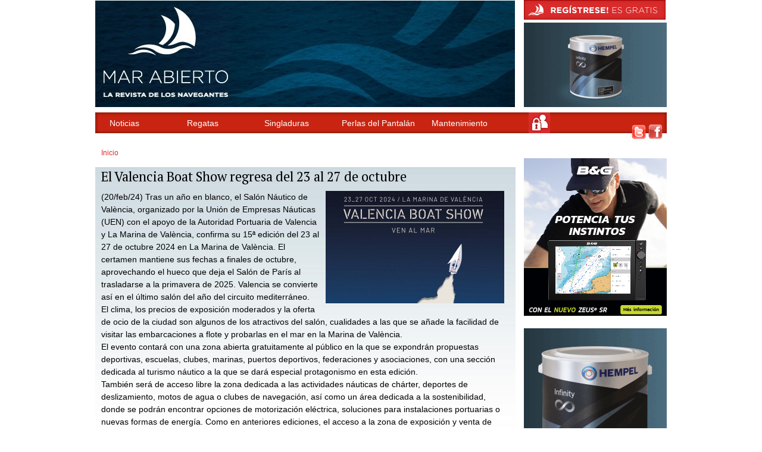

--- FILE ---
content_type: text/html; charset=utf-8
request_url: https://www.marabierto.eu/empresas-del-sector/noticias/valencia-boat-show-regresa-del-23-al-27-octubre
body_size: 6004
content:
<!DOCTYPE html PUBLIC "-//W3C//DTD XHTML 1.0 Strict//EN" "http://www.w3.org/TR/xhtml1/DTD/xhtml1-strict.dtd">
<html xmlns="http://www.w3.org/1999/xhtml" lang="es" xml:lang="es">

<head>
<meta http-equiv="Content-Type" content="text/html; charset=utf-8" />
  <title>El Valencia Boat Show regresa del 23 al 27 de octubre | Mar Abierto</title>
  <meta http-equiv="Content-Type" content="text/html; charset=utf-8" />
<link rel="shortcut icon" href="/sites/default/files/fusion_core_favicon.jpg" type="image/x-icon" />
<link href="https://fonts.googleapis.com/css?family=PT+Serif&subset=latin" rel="stylesheet" type="text/css" />
  <link type="text/css" rel="stylesheet" media="all" href="/modules/node/node.css?P" />
<link type="text/css" rel="stylesheet" media="all" href="/modules/system/defaults.css?P" />
<link type="text/css" rel="stylesheet" media="all" href="/modules/system/system.css?P" />
<link type="text/css" rel="stylesheet" media="all" href="/modules/system/system-menus.css?P" />
<link type="text/css" rel="stylesheet" media="all" href="/modules/user/user.css?P" />
<link type="text/css" rel="stylesheet" media="all" href="/sites/all/modules/cck/theme/content-module.css?P" />
<link type="text/css" rel="stylesheet" media="all" href="/sites/all/modules/ctools/css/ctools.css?P" />
<link type="text/css" rel="stylesheet" media="all" href="/sites/all/modules/date/date.css?P" />
<link type="text/css" rel="stylesheet" media="all" href="/sites/all/modules/date/date_popup/themes/datepicker.1.7.css?P" />
<link type="text/css" rel="stylesheet" media="all" href="/sites/all/modules/date/date_popup/themes/jquery.timeentry.css?P" />
<link type="text/css" rel="stylesheet" media="all" href="/sites/all/modules/fancy_login/css/fancy_login.css?P" />
<link type="text/css" rel="stylesheet" media="all" href="/sites/all/modules/filefield/filefield.css?P" />
<link type="text/css" rel="stylesheet" media="all" href="/sites/all/modules/lightbox2/css/lightbox.css?P" />
<link type="text/css" rel="stylesheet" media="all" href="/misc/farbtastic/farbtastic.css?P" />
<link type="text/css" rel="stylesheet" media="all" href="/sites/all/modules/calendar/calendar.css?P" />
<link type="text/css" rel="stylesheet" media="all" href="/sites/all/modules/extlink/extlink.css?P" />
<link type="text/css" rel="stylesheet" media="all" href="/sites/all/modules/cck/modules/fieldgroup/fieldgroup.css?P" />
<link type="text/css" rel="stylesheet" media="all" href="/sites/all/modules/views/css/views.css?P" />
<link type="text/css" rel="stylesheet" media="all" href="/modules/comment/comment.css?P" />
<link type="text/css" rel="stylesheet" media="all" href="/sites/default/files/fontyourface/font.css?P" />
<link type="text/css" rel="stylesheet" media="all" href="/sites/all/themes/fusion/fusion/fusion_core/css/style.css?P" />
<link type="text/css" rel="stylesheet" media="all" href="/sites/all/themes/fusion/fusion/fusion_core/css/typography.css?P" />
<link type="text/css" rel="stylesheet" media="all" href="/sites/all/themes/fusion/fusion/fusion_core/css/superfish.css?P" />
<link type="text/css" rel="stylesheet" media="all" href="/sites/all/themes/fusion/fusion/fusion_core/css/superfish-navbar.css?P" />
<link type="text/css" rel="stylesheet" media="all" href="/sites/all/themes/fusion/fusion/fusion_core/css/superfish-vertical.css?P" />
<link type="text/css" rel="stylesheet" media="all" href="/sites/all/themes/fusion/fusion/fusion_core/css/local.css?P" />
  <link type="text/css" rel="stylesheet" media="all" href="/sites/all/themes/fusion/fusion/fusion_core/css/grid12-960.css" />
  <!--[if IE 8]>
  <link type="text/css" rel="stylesheet" media="all" href="/sites/all/themes/fusion/fusion/fusion_core/css/ie8-fixes.css" />
  <![endif]-->
  <!--[if IE 7]>
  <link type="text/css" rel="stylesheet" media="all" href="/sites/all/themes/fusion/fusion/fusion_core/css/ie7-fixes.css" />
  <![endif]-->
  <!--[if lte IE 6]>
  <link type="text/css" rel="stylesheet" media="all" href="/sites/all/themes/fusion/fusion/fusion_core/css/ie6-fixes.css" />
  <![endif]--> 
  <link type="text/css" rel="stylesheet" media="all" href="/sites/all/themes/fusion/fusion/fusion_core/css/local.css" />
  
  <script type="text/javascript" src="/sites/all/modules/jquery_update/replace/jquery.min.js?P"></script>
<script type="text/javascript" src="/misc/drupal.js?P"></script>
<script type="text/javascript" src="/sites/default/files/languages/es_5bdc8466ce9cf0fbe24abae9c09cde54.js?P"></script>
<script type="text/javascript" src="/sites/all/modules/fancy_login/scripts/fancy_login.js?P"></script>
<script type="text/javascript" src="/sites/all/modules/google_analytics/googleanalytics.js?P"></script>
<script type="text/javascript" src="/sites/all/modules/lightbox2/js/auto_image_handling.js?P"></script>
<script type="text/javascript" src="/sites/all/modules/lightbox2/js/lightbox.js?P"></script>
<script type="text/javascript" src="/sites/all/modules/extlink/extlink.js?P"></script>
<script type="text/javascript" src="/sites/all/themes/fusion/fusion/fusion_core/js/jquery.bgiframe.min.js?P"></script>
<script type="text/javascript" src="/sites/all/themes/fusion/fusion/fusion_core/js/hoverIntent.js?P"></script>
<script type="text/javascript" src="/sites/all/themes/fusion/fusion/fusion_core/js/supposition.js?P"></script>
<script type="text/javascript" src="/sites/all/themes/fusion/fusion/fusion_core/js/supersubs.js?P"></script>
<script type="text/javascript" src="/sites/all/themes/fusion/fusion/fusion_core/js/superfish.js?P"></script>
<script type="text/javascript" src="/sites/all/themes/fusion/fusion/fusion_core/js/script.js?P"></script>
<script type="text/javascript">
<!--//--><![CDATA[//><!--
jQuery.extend(Drupal.settings, { "basePath": "/", "fancyLogin": { "screenFadeColor": "white", "screenFadeZIndex": "10", "loginBoxHeight": "auto", "loginBoxWidth": "250px", "loginBoxBackgroundColor": "white", "loginBoxTextColor": "black", "loginBoxBorderColor": "black", "loginBoxBorderWidth": "1px", "loginBoxBorderStyle": "solid", "loginPath": "user/login", "dimFadeSpeed": 500, "boxFadeSpeed": 1000, "hideObjects": 0, "destination": "?destination=node/5421", "requestDestination": "?destination=node/5421" }, "googleanalytics": { "trackOutgoing": 1, "trackMailto": 1, "trackDownload": 1, "trackDownloadExtensions": "7z|aac|arc|arj|asf|asx|avi|bin|csv|doc|exe|flv|gif|gz|gzip|hqx|jar|jpe?g|js|mp(2|3|4|e?g)|mov(ie)?|msi|msp|pdf|phps|png|ppt|qtm?|ra(m|r)?|sea|sit|tar|tgz|torrent|txt|wav|wma|wmv|wpd|xls|xml|z|zip" }, "lightbox2": { "rtl": "0", "file_path": "/(\\w\\w/)sites/default/files", "default_image": "/sites/all/modules/lightbox2/images/brokenimage.jpg", "border_size": 1, "font_color": "000", "box_color": "fff", "top_position": "", "overlay_opacity": "0.7", "overlay_color": "000000", "disable_close_click": 1, "resize_sequence": 0, "resize_speed": 400, "fade_in_speed": 400, "slide_down_speed": 600, "use_alt_layout": 0, "disable_resize": 0, "disable_zoom": 0, "force_show_nav": 0, "show_caption": 1, "loop_items": 1, "node_link_text": "Ver Detalles", "node_link_target": 0, "image_count": "!current de !total", "video_count": "!current de !total", "page_count": "!current de !total", "lite_press_x_close": "press \x3ca href=\"#\" onclick=\"hideLightbox(); return FALSE;\"\x3e\x3ckbd\x3ex\x3c/kbd\x3e\x3c/a\x3e to close", "download_link_text": "", "enable_login": false, "enable_contact": false, "keys_close": "c x 27", "keys_previous": "p 37", "keys_next": "n 39", "keys_zoom": "z", "keys_play_pause": "32", "display_image_size": "original", "image_node_sizes": "(\\.thumbnail)", "trigger_lightbox_classes": "", "trigger_lightbox_group_classes": "img.thumbnail, img.image-thumbnail", "trigger_slideshow_classes": "", "trigger_lightframe_classes": "", "trigger_lightframe_group_classes": "", "custom_class_handler": 0, "custom_trigger_classes": "", "disable_for_gallery_lists": 1, "disable_for_acidfree_gallery_lists": true, "enable_acidfree_videos": true, "slideshow_interval": 5000, "slideshow_automatic_start": 0, "slideshow_automatic_exit": 0, "show_play_pause": 1, "pause_on_next_click": 0, "pause_on_previous_click": 1, "loop_slides": 0, "iframe_width": 600, "iframe_height": 400, "iframe_border": 1, "enable_video": 0 }, "extlink": { "extTarget": 0, "extClass": "ext", "extSubdomains": 1, "extExclude": "(twitter.com/webmarabierto)|(facebook.com/webmarabierto)", "extInclude": "", "extAlert": 0, "extAlertText": "This link will take you to an external web site. We are not responsible for their content.", "mailtoClass": "mailto" } });
//--><!]]>
</script>
 
  <script type="text/javascript">

  var _gaq = _gaq || [];
  _gaq.push(['_setAccount', 'UA-26756108-1']);
  _gaq.push(['_trackPageview']);

  (function() {
    var ga = document.createElement('script'); ga.type = 'text/javascript'; ga.async = true;
    ga.src = ('https:' == document.location.protocol ? 'https://ssl' : 'http://www') + '.google-analytics.com/ga.js';
    var s = document.getElementsByTagName('script')[0]; s.parentNode.insertBefore(ga, s);
  })();

  </script> 
  <script type="text/javascript">
    $(document).ready(function(){
      $("img").bind("contextmenu",function(e){
        return false;
      });
    });
  </script>
  <link type="text/plain" rel="author" href="http://marabierto.eu/humans.txt" />

</head>

<body id="pid-empresas-del-sector-noticias-valencia-boat-show-regresa-del-23-al-27-octubre" class="not-front not-logged-in page-node node-type-news no-sidebars full-node layout-first-main sidebars-both-last font-family-sans-serif-sm font-size-14 grid-type-960 grid-width-12">
  <div id="page" class="page">
    <div id="page-inner" class="page-inner">
      <div id="skip">
        <a href="#main-content-area">Skip to Main Content Area</a>
      </div>

      <!-- header-top row: width = grid_width -->
      
      <!-- header-group row: width = grid_width -->
      <div id="header-group-wrapper" class="header-group-wrapper full-width">
        <div id="header-group" class="header-group row grid12-12">
          <div id="header-group-inner" class="header-group-inner inner clearfix">
                        
                        <div id="header-site-info" class="header-site-info block">
              <div id="header-site-info-inner" class="header-site-info-inner inner">
                                <div id="logo">
                  <a href="/" title="Inicio"><img src="/sites/default/files/fusion_core_logo.png" alt="Inicio" /></a>
                </div>
                                              </div><!-- /header-site-info-inner -->
            </div><!-- /header-site-info -->
            
            
<div id="block-block-6" class="block block-block odd first last grid16-4 grid12-3 fusion-right fusion-float-imagefield-right ">
  <div class="inner clearfix">
            <div class="content clearfix">
      <p style="margin:0;">
	<a href="http://marabierto.eu/user/register" target="_blank"><img alt="Regístrese és Gratis!" src="/sites/default/files/registro.jpg" /></a></p>
<p style="margin:0;">
	<a href="https://www.hempelyacht.com/es-es/infinity-silicone-recharger" target="_blank"><img alt="Hempel" title="hempel" src="/../../publi/images/Y_Infinity_Banner_ES_240x142.gif" /></a></p>
    </div>
  </div><!-- /block-inner -->
</div><!-- /block -->

          </div><!-- /header-group-inner -->
        </div><!-- /header-group -->
      </div><!-- /header-group-wrapper -->

      <!-- preface-top row: width = grid_width -->
             <div id="preface-top-primary" class="preface-top-primary row grid12-12">                  <div id="primary-menu" class="primary-menu block">
<div id="primary-menu-inner" class="primary-menu-inner inner clearfix">
<ul class="menu sf-menu"><li class="expanded first"><a href="/noticias" title="">Noticias</a><ul class="menu"><li class="expanded first"><a href="/categoria/noticias/acastillaje" title="Acastillaje">Acastillaje</a><ul class="menu"><li class="leaf first"><a href="/categoria/noticias/acastillaje/noticias" title="Noticias">Noticias</a></li>
<li class="leaf last"><a href="/categoria/noticias/acastillaje/articulos-publicados" title="Artículos publicados">Artículos publicados</a></li>
</ul></li>
<li class="expanded"><a href="/categoria/noticias/equipamiento" title="Equipamiento">Equipamiento</a><ul class="menu"><li class="leaf first"><a href="/categoria/noticias/equipamiento/noticias" title="Noticias">Noticias</a></li>
<li class="leaf last"><a href="/categoria/noticias/equipamiento/articulos-publicados" title="Artículos publicados">Artículos publicados</a></li>
</ul></li>
<li class="expanded"><a href="/categoria/noticias/electronica" title="Electrónica">Electrónica</a><ul class="menu"><li class="leaf first"><a href="/categoria/noticias/electronica/novedades" title="Novedades">Novedades</a></li>
<li class="leaf last"><a href="/categoria/noticias/electronica/articulos-publicados" title="Artículos publicados">Artículos publicados</a></li>
</ul></li>
<li class="expanded"><a href="/categoria/noticias/nuevos-barcos" title="Nuevos Barcos">Nuevos Barcos</a><ul class="menu"><li class="leaf first"><a href="/categoria/noticias/nuevos-barcos/noticias" title="Noticias">Noticias</a></li>
<li class="leaf"><a href="/categoria/noticias/nuevos-barcos/articulos-publicados" title="Artículos publicados">Artículos publicados</a></li>
<li class="leaf last"><a href="/perlas" title="">Perlas del Pantalán</a></li>
</ul></li>
<li class="expanded"><a href="/categoria/noticias/puertos" title="Puertos">Puertos</a><ul class="menu"><li class="leaf first"><a href="/categoria/noticias/puertos/noticias" title="Noticias">Noticias</a></li>
<li class="leaf last"><a href="/categoria/noticias/puertos/articulos-publicados" title="Artículos publicados">Artículos publicados</a></li>
</ul></li>
<li class="expanded"><a href="/categoria/noticias/empresas-del-sector" title="Empresas del sector">Empresas del sector</a><ul class="menu"><li class="leaf first"><a href="/categoria/noticias/empresas-del-sector/noticias" title="Noticias">Noticias</a></li>
<li class="leaf last"><a href="/categoria/noticias/empresas-del-sector/articulos-publicados" title="Artículos publicados">Artículos publicados</a></li>
</ul></li>
<li class="expanded last"><a href="/categoria/noticias/competicion" title="Competición">Competición</a><ul class="menu"><li class="leaf first"><a href="/categoria/noticias/competicion/noticias" title="Noticias">Noticias</a></li>
<li class="leaf last"><a href="/categoria/noticias/competicion/articulos-publicados" title="Artículos publicados">Artículos publicados</a></li>
</ul></li>
</ul></li>
<li class="expanded"><a href="/date-browser" title="Calendario de Regatas">Regatas</a><ul class="menu"><li class="leaf first"><a href="/date-browser" title="">Calendario</a></li>
<li class="expanded"><a href="/clase/ri" title="Historia del RI">Ratings</a><ul class="menu"><li class="leaf first"><a href="/clase/ri" title="">RI</a></li>
<li class="leaf"><a href="/clase/irc" title="Historia del IRC">IRC</a></li>
<li class="leaf"><a href="/clase/cim" title="Historia del CIM">CIM</a></li>
<li class="leaf"><a href="/clase/orc" title="Historia del ORC">ORC</a></li>
<li class="leaf"><a href="http://www.j80spain.es" title="">J-80</a></li>
<li class="leaf"><a href="http://www.platu25.net" title="">Platú 25</a></li>
<li class="leaf last"><a href="http://www.tom28max.com" title="">Tom 28</a></li>
</ul></li>
<li class="leaf last"><a href="/categoria/noticias/competicion" title="">Últimas Notícias</a></li>
</ul></li>
<li class="leaf"><a href="/map/node" title="Selección en la Carta
">Singladuras</a></li>
<li class="leaf"><a href="/perlas" title="">Perlas del Pantalán</a></li>
<li class="expanded"><a href="/dosier" title="">Mantenimiento</a><ul class="menu"><li class="leaf first"><a href="/consultas" title="">Consultas</a></li>
<li class="leaf last"><a href="/mantenimiento" title="">Artículos publicados</a></li>
</ul></li>
<li class="leaf last"><a href="/user/login" title="">Log In</a></li>
</ul></div><!-- /primary-menu-inner -->
</div><!-- /primary-menu -->
       </div><!-- /preface-top-primary -->
      <!-- main row: width = grid_width -->
      <div id="main-wrapper" class="main-wrapper full-width">
        <div id="main" class="main row grid12-12">
          <div id="main-inner" class="main-inner inner clearfix">
            <div id="sidebar-first" class="sidebar-first row nested grid12-3">
<div id="sidebar-first-inner" class="sidebar-first-inner inner clearfix">

<div id="block-block-8" class="block block-block odd first  grid12-3 ">
  <div class="inner clearfix">
            <div class="content clearfix">
      <div class="social-icons">
<a target="_blank" class="twitter"  href="https://twitter.com/webmarabierto"> <img src="/../../publi/images/twitter.png" alt="twitter Web Mar Abierto" title="Síguenos en Twitter" /> </a><a target="_blank" class="facebook"  href="https://www.facebook.com/profile.php?id=100003347995980&amp;sk=wall"> <img src="/../../publi/images/facebook.png" alt="Facebook Web Mar Abierto" title="Síguenos en Facebook" /></a>
</div>
    </div>
  </div><!-- /block-inner -->
</div><!-- /block -->

<div id="block-block-5" class="block block-block even  fusion-center-content publi grid12-3 ">
  <div class="inner clearfix">
            <div class="content clearfix">
      <p><a href="https://www.bandg.com/es-es/zeus-sr/?utm_source=mARbIERTO&amp;utm_medium=banner&amp;utm_content=ZeusSRbanner&amp;utm_campaign=Zeus" target="_blank"><img alt="B&amp;G" src="http://marabierto.eu/publi/images/B_G-READY-240x278.jpg" /></a></p>
    </div>
  </div><!-- /block-inner -->
</div><!-- /block -->

<div id="block-block-20" class="block block-block odd  fusion-center-content publi grid12-3 ">
  <div class="inner clearfix">
            <div class="content clearfix">
      <p style="margin:0">
	<a href="https://www.hempelyacht.com/es-es/infinity-silicone-recharger"  target="_blank"><img alt="Hempel" title="Hempel" src="/../../publi/images/Y_Infinity_Banner_ES_240x278.gif" /></a></p>
    </div>
  </div><!-- /block-inner -->
</div><!-- /block -->

<div id="block-block-29" class="block block-block even  last publi grid12-3 ">
  <div class="inner clearfix">
            <div class="content clearfix">
      <p style="margin:0px;">
<a href="http://www.marabierto.eu/empresas-del-sector/noticias/“rehabilitar-un-barco-ocasion”-un-libro-iconico-del-bricolage-nautico" target="_blank"><img alt="Rehabilitar un barco de ocasión" src="http://www.marabierto.eu/publi/images/rehab_240x265.jpg" /></a> </p>
    </div>
  </div><!-- /block-inner -->
</div><!-- /block -->
</div><!-- /sidebar-first-inner -->
</div><!-- /sidebar-first -->

            <!-- main group: width = grid_width - sidebar_first_width -->
            <div id="main-group" class="main-group row nested grid12-9">
              <div id="main-group-inner" class="main-group-inner inner">
                
                <div id="main-content" class="main-content row nested">
                  <div id="main-content-inner" class="main-content-inner inner">
                    <!-- content group: width = grid_width - (sidebar_first_width + sidebar_last_width) -->
                    <div id="content-group" class="content-group row nested grid12-9">
                      <div id="content-group-inner" class="content-group-inner inner">
                        	
						<div id="breadcrumbs" class="breadcrumbs block">
<div id="breadcrumbs-inner" class="breadcrumbs-inner inner clearfix">
<div class="breadcrumb"><a href="/">Inicio</a></div></div><!-- /breadcrumbs-inner -->
</div><!-- /breadcrumbs -->
						                        
                        <div id="content-region" class="content-region row nested">
                          <div id="content-region-inner" class="content-region-inner inner">
                            <a name="main-content-area" id="main-content-area"></a>
                                                        <div id="content-inner" class="content-inner block">
                              <div id="content-inner-inner" class="content-inner-inner inner">
                                                                <h1 class="title">El Valencia Boat Show regresa del 23 al 27 de octubre</h1>
                                                                                                <div id="content-content" class="content-content">
                                  
<div id="node-5421" class="node odd full-node node-type-news fusion-float-imagefield-right news">
  <div class="inner">
    
    
    
        
  
    <div class="content clearfix">
      <div class="field field-type-filefield field-field-imagen">
    <div class="field-items">
            <div class="field-item odd">
                    <a href="https://www.marabierto.eu/sites/default/files/images/noticias/valencia_boat_show_20feb24.jpg" rel="lightshow[field_imagen][Valencia volverá a celebrar su Salón Náutico a finales de octubre 2024.]" class="imagefield imagefield-lightbox2 imagefield-lightbox2-grid-4 imagefield-field_imagen imagecache imagecache-field_imagen imagecache-grid-4 imagecache-field_imagen-grid-4"><img src="https://www.marabierto.eu/sites/default/files/imagecache/grid-4/images/noticias/valencia_boat_show_20feb24.jpg" alt="Mar Abierto Valencia volverá a celebrar su Salón Náutico a finales de octubre 20" title="Valencia volverá a celebrar su Salón Náutico a finales de octubre 2024."  width="300" height="189" /></a>        </div>
        </div>
</div>
<p>(20/feb/24) Tras un año en blanco, el Salón Náutico de València, organizado por la Unión de Empresas Náuticas (UEN) con el apoyo de la Autoridad Portuaria de Valencia y La Marina de València, confirma su 15ª edición del 23 al 27 de octubre 2024 en La Marina de València. El certamen mantiene sus fechas a finales de octubre, aprovechando el hueco que deja el Salón de París al trasladarse a la primavera de 2025. Valencia se convierte así en el último salón del año del circuito mediterráneo.<br />
El clima, los precios de exposición moderados y la oferta de ocio de la ciudad son algunos de los atractivos del salón, cualidades a las que se añade la facilidad de visitar las embarcaciones a flote y probarlas en el mar en la Marina de València.<br />
El evento contará con una zona abierta gratuitamente al público en la que se expondrán propuestas deportivas, escuelas, clubes, marinas, puertos deportivos, federaciones y asociaciones, con una sección dedicada al turismo náutico a la que se dará especial protagonismo en esta edición.<br />
También será de acceso libre la zona dedicada a las actividades náuticas de chárter, deportes de deslizamiento, motos de agua o clubes de navegación, así como un área dedicada a la sostenibilidad, donde se podrán encontrar opciones de motorización eléctrica, soluciones para instalaciones portuarias o nuevas formas de energía. Como en anteriores ediciones, el acceso a la zona de exposición y venta de embarcaciones será de pago o mediante invitación.<br />
La dirección del Valencia Show estrena la dirección de Isabel Gil, presidenta de la Unión de Empresas Náuticas, quien tiene como objetivo consolidar la cita en el calendario internacional y como un generador de negocio para la ciudad.</p>
    </div>

          <div class="terms">
        <ul class="links inline"><li class="taxonomy_term_193 first"><a href="/categoria/noticias/empresas-del-sector/noticias" rel="tag" title="">Noticias</a></li>
<li class="taxonomy_term_5 last"><a href="/categoria/noticias/empresas-del-sector" rel="tag" title="">Empresas del sector</a></li>
</ul>      </div>
    
        <div class="links">
      <ul class="links inline"><li class="comment_forbidden first last"><span><a href="/user/login?destination=node%2F5421%23comment-form">Inicie la sesión</a> o <a href="/user/register?destination=node%2F5421%23comment-form">regístrese en Mar Abierto</a> para leer el artículo completo o enviar comentarios</span></li>
</ul>    </div>
      </div><!-- /inner -->

  </div><!-- /node-5421 -->
                                                                  </div><!-- /content-content -->
                                                              </div><!-- /content-inner-inner -->
                            </div><!-- /content-inner -->
                          </div><!-- /content-region-inner -->
                        </div><!-- /content-region -->

                                              </div><!-- /content-group-inner -->
                    </div><!-- /content-group -->

                                      </div><!-- /main-content-inner -->
                </div><!-- /main-content -->

                              </div><!-- /main-group-inner -->
            </div><!-- /main-group -->
          </div><!-- /main-inner -->
        </div><!-- /main -->
      </div><!-- /main-wrapper -->

      <!-- postscript-bottom row: width = grid_width -->
      
      <!-- footer row: width = grid_width -->
      
      <!-- footer-message row: width = grid_width -->
      <div id="footer-message-wrapper" class="footer-message-wrapper full-width">
        <div id="footer-message" class="footer-message row grid12-12">
          <div id="footer-message-inner" class="footer-message-inner inner clearfix">
                      </div><!-- /footer-message-inner -->
        </div><!-- /footer-message -->
      </div><!-- /footer-message-wrapper -->

    </div><!-- /page-inner -->
  </div><!-- /page -->
  <div id="fancy_login_dim_screen"></div><div id="fancy_login_login_box"><div id="fancy_login_form_contents"><a href="#" id="fancy_login_close_button">X</a><form id="user-login" method="post" accept-charset="UTF-8" action="/user/login"><div><div class="form-item" id="edit-name-wrapper">
 <label for="edit-name">Usuario: <span class="form-required" title="Este campo es obligatorio.">*</span></label>
 <input type="text" maxlength="60" name="name" id="edit-name" size="15" value="" tabindex="1" class="form-text required" />
</div>
<div class="form-item" id="edit-pass-wrapper">
 <label for="edit-pass">Contraseña: <span class="form-required" title="Este campo es obligatorio.">*</span></label>
 <input type="password" name="pass" id="edit-pass"  maxlength="128"  size="15"  tabindex="2" class="form-text required" />
</div>
<input type="hidden" name="form_id" id="edit-user-login" value="user_login"  />
<input type="hidden" name="form_build_id" id="form-d307907e8594240440c2ed4845b68a9a" value="form-d307907e8594240440c2ed4845b68a9a"  />
<input type="submit" name="op" id="edit-submit" value="Iniciar sesión"  tabindex="3" class="form-submit" />
</div></form><div class="item-list"><ul><li class="first"><a href="/user/register" title="Crear una nueva cuenta de usuario.">Crear nueva cuenta</a></li>
<li class="last"><a href="/user/password" title="Solicita una contraseña nueva por correo electrónico.">Solicitar una nueva contraseña</a></li>
</ul></div></div><div id="fancy_login_ajax_loader"><img src="https://www.marabierto.eu/sites/all/modules/fancy_login/images/ajax-loader.gif" alt="Loading" /></div></div><script type="text/javascript">
<!--//--><![CDATA[//><!--
var _gaq = _gaq || [];_gaq.push(["_setAccount", "UA-141214933-1"]);_gaq.push(["_trackPageview"]);(function() {var ga = document.createElement("script");ga.type = "text/javascript";ga.async = true;ga.src = ("https:" == document.location.protocol ? "https://ssl" : "http://www") + ".google-analytics.com/ga.js";var s = document.getElementsByTagName("script")[0];s.parentNode.insertBefore(ga, s);})();
//--><!]]>
</script>
</body>
</html>


--- FILE ---
content_type: text/css
request_url: https://www.marabierto.eu/sites/all/modules/fancy_login/css/fancy_login.css?P
body_size: 169
content:
/* $Id: fancy_login.css,v 1.9 2011/01/25 05:49:48 hakulicious Exp $ */

div#fancy_login_login_box
{
	display:none;
	-moz-border-radius: 5px;
    -webkit-border-radius: 5px;
    -khtml-border-radius: 5px;
}

#fancy_login_close_button
{
	border:1px solid #999;
	color:#FFF;
	background-color:#F00;
	float:right;
	font-size:15px;
	font-weight:bold;
	margin-right:-10px;
	margin-top:3px;
	padding-left:3px;
	padding-right:3px;
}

#fancy_login_close_button:hover
{
	text-decoration:none;
	background-color:#FFF;
	color:#F00;
}

#fancy_login_login_box #edit-name-wrapper
{
	margin-top:0;
	clear:both
}

#fancy_login_ajax_loader
{
	display:none;
}

#ssl_icon
{
	float:right;
	position:relative;
	height:50px;
	width:50px;
}

#ssl_icon:hover #ssl_login_popup
{
	display:block;
}

#ssl_icon img
{
	margin:0;
	padding:0;
}

#ssl_login_popup
{
	height:75px;
	width:100px;
	position:absolute;
	bottom:32px;
	right:-84px;
	display:none;
	background:url(../images/popup.png) no-repeat transparent;
}

#ssl_login_popup p
{
	margin-top:75px;
	height:0;
	line-height:normal;
	overflow:hidden;
}

.ssl_icon_above .form-text
{
	width:100px;
}

#user-login .form-text, #user-pass .form-text
{
	width:100px;
}